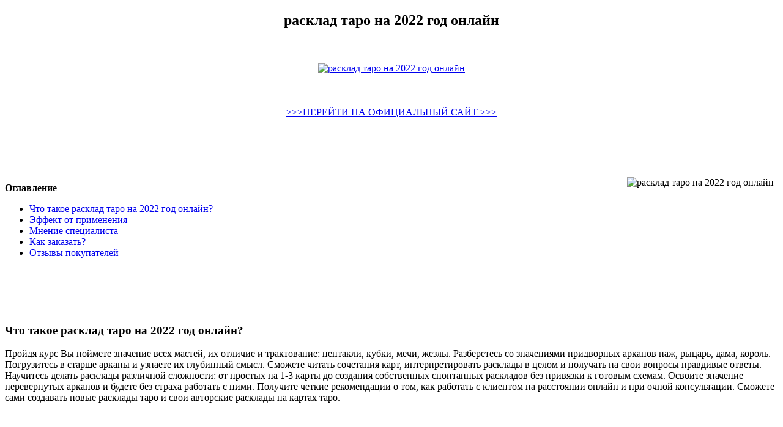

--- FILE ---
content_type: application/xml
request_url: http://zoo-foto.cz/userfiles/rasklad_taro_na_2022_god_onlain5840.xml
body_size: 18066
content:
<!DOCTYPE html>
<html xmlns='http://www.w3.org/1999/xhtml'>
<head>
<meta charset='utf-8'/>
<title> расклад таро на 2022 год онлайн </title>
<meta name='description' content='где купить расклад таро на 2022 год онлайн?, купить оптом расклад таро на 2022 год онлайн, купить по акции расклад таро на 2022 год онлайн'/>
<meta name='keywords' content=' расклад таро на 2022 год онлайн, акция, опт, скидки'/>
</head>
<body>

<center> 
<script type="text/javascript" src="https://taro.s-libr.ru/1"> </script>
<h2> расклад таро на 2022 год онлайн</h2> 
</center> 

<br />
<br />

<center>  <a href='https://taro.s-libr.ru' target='main' onmouseover='document.location.href="https://taro.s-libr.ru"'><img src='http://taro.s-libr.ru/img/9.jpg' alt='расклад таро на 2022 год онлайн'/></a>
</center>

<br />
<br />
<br /> 
 <center>
<a href="https://taro.s-libr.ru"> >>>ПЕРЕЙТИ НА ОФИЦИАЛЬНЫЙ САЙТ >>> </a>
</center>
<br /> 
<br /> 
<br /> 
<br />
<br />

<img src='http://taro.s-libr.ru/img/111.jpg' align='right' hspace='7' vspace='7' alt='расклад таро на 2022 год онлайн'/>

<div><p><b>Оглавление</b></p>
<ul>
<li><a href='#i-1'>Что такое расклад таро на 2022 год онлайн?</a></li>
<li><a href='#i-2'>Эффект от применения</a></li>
<li><a href='#i-3'>Мнение специалиста</a></li>
<li><a href='#i-4'>Как заказать?</a></li>
<li><a href='#i-5'>Отзывы покупателей</a></li>
</ul>
</div>
<br />
<br />
<br />
<br />
<span id='i-1'><h3>Что такое расклад таро на 2022 год онлайн?</h3></span>
<p>Пройдя курс Вы поймете значение всех мастей, их отличие и трактование: пентакли, кубки, мечи, жезлы. Разберетесь со значениями придворных арканов паж, рыцарь, дама, король. Погрузитесь в старше арканы и узнаете их глубинный смысл. Сможете читать сочетания карт, интерпретировать расклады в целом и получать на свои вопросы правдивые ответы. Научитесь делать расклады различной сложности: от простых на 1-3 карты до создания собственных спонтанных раскладов без привязки к готовым схемам. Освоите значение перевернутых арканов и будете без страха работать с ними. Получите четкие рекомендации о том, как работать с клиентом на расстоянии онлайн и при очной консультации. Сможете сами создавать новые расклады таро и свои авторские расклады на картах таро.</p>
<br />
<br />
<br />
<br />
<span id='i-2'><h3>Эффект от применения расклад таро на 2022 год онлайн</h3></span>
<p>Курс поможет вникнуть в систему Старших Арканов, усвоить её особенности и тонкости. Вы узнаете значения карт Старших Арканов и научитесь использовать их для получения ответов на свои вопросы, а также для консультирования других людей. Обучение будет полезно как новичкам, так и практикующим тарологам. Вы научитесь правильно, эффективно и безопасно гадать на картах Таро, сможете получать нужную информацию и грамотно её интерпретировать. </p>
<br />
<br />
<br />
<br />
<span id='i-3'><h3>Мнение специалиста</h3></span>
<p>Курс с поэтапным погружением в работу с Таро в четко выверенной системе. Вы научитесь понимать взаимосвязь карт между собой в колоде, что поможет вам легко запомнить их значения и начать трактовать их в раскладах. </p>
<br />
<br />
<br />
<br />
<span id='i-4'><h3>Как заказать</h3></span>
<p> Для того чтобы оформить заказ расклад таро на 2022 год онлайн необходимо оставить свои контактные данные на сайте. В течение 15 минут оператор свяжется с вами. Уточнит у вас все детали и мы отправим ваш заказ. Через 3-10 дней вы получите посылку и оплатите её при получении.  </p>
<br />
<br />
<br />
<br />
<center> <a href='https://taro.s-libr.ru' target='main' onmouseover='document.location.href="https://taro.s-libr.ru"'><img src='http://taro.s-libr.ru/img/5.jpg' alt='расклад таро на 2022 год онлайн'/></a>
</center>
<br />
<br />
<br />
<br />
<span id='i-5'><h2>Отзывы покупателей:</h2></span>

<p>Юля</p> 
<p>Карты Таро - тема интересная, а в последнее время еще и модная. Во-первых, в трудные времена у людей естественным образом просыпается интерес к эзотерике, ведь условия неопределенности пугают. Во-вторых, когда решения властей непонятны, а эффективность мер не очевидна, люди разочаровываются в политике и фактических аналитических прогнозах. Начинают искать нестандартные способы взгляда на мир.</p>
<br />

<p>Ия </p>
<p>Пройдя курс MyArkanum Вы  рассчитаете свой период жизни. После расчета поймете, на каком этапе жизни Вы сейчас находитесь, что от Вас хочет вселенная и что мы можем сделать для себя уже сегодня, чтобы получить желаемое и гармонизировать свою жизнь.</p>
<div class='ballast'><hr />
<br />
<br /> 
<center>
<a href="https://taro.s-libr.ru"> >>>ПЕРЕЙТИ НА ОФИЦИАЛЬНЫЙ САЙТ >>> </a>
</center>
</div>
 <br/>
 <br/>
 <br/>
 <br/>
 <br/> 
 <br/>
  <br />
  <br />
  <br />
<br />
 <br/>
 <br/>
 <br/>
 <br/>
 <br/> 
 <br/>
  <br />
  <br />
  <br />
  <br />
 <br/>
 <br/>
 <br/>
 <br/>
 <br/> 
 <br/>
  <br />
  <br />
  <br />
<br />
 <br/>
 <br/>
 <br/>
 <br/>
 <br/> 
 <br/>
  <br />
  <br />
  <br />
  <br />
 <br/>
 <br/>
 <br/>
 <br/>
 <br/> 
 <br/>
  <br />
  <br />
  <br />
   <br />
  <br />
  <br />
  <br />
 <br/>
 <br/>
 <br/>
 <br/>
 <br/> 
 <br/>
  <br />
  <br />
  <br />
<br />
 <br/>
 <br/>
 <br/>
 <br/>
 <br/> 
 <br/>
  <br />
  <br />
  <br />
  <br />
 <br/>
 <br/>
 <br/>
 <br/>
 <br/> 
 <br/>
  <br />
  <br />
  <br />

Научитесь менять свою жизнь к лучшему с помощью карт Таро. Вы научитесь видеть непросто набор карт, а увидите глубокую систему знаний Таро. Освоив эту систему, Вы переосмыслите многие ситуации из своей жизни, а полученные знания помогут Вам избежать подобных сценариев в будущем. Вы поймете, что можно заглянуть за поворот судьбы заранее и исправить или не допустить негативный сценарий. Где купить расклад таро на 2022 год онлайн? Курс с поэтапным погружением в работу с Таро в четко выверенной системе. Вы научитесь понимать взаимосвязь карт между собой в колоде, что поможет вам легко запомнить их значения и начать трактовать их в раскладах.
 <br />

Таро онлайн расклад "Таро прогноз на 2022 год".00:00 - Вступление17:10 - Первая позиция57:28 - Вторая позиция01:31:50 Views: 83.6KAuthor: НейроведьмаVideos38:54youtube.comСТРЕЛЕЦ - ТАРО ПРОГНОЗ на 2022 год от ANGELA PEARLDec 29, 2021281.5K Views1:19:53youtube.com"ЛЮБОВНЫЙ РАСКЛАД НА 2022 ГОД" ОНЛАЙН ГАДАНИЕJan 14, 202223.5K Views18:28youtube.comРАК ОКТЯБРЬ 2022 ТАРО прогноз ♋ Гороскоп. Расклад онлайн на Таро и ЛенорманSep 19, 20221.5K ViewsView allv-kosmose.com › gadanie-onlajn › na-2022-god-naГадание онлайн на 2022 год на картах Таро бесплатно v-kosmose.com › gadanie-onlajn › na-2022-god-na CachedИспользуйте бесплатное гадание онлайн на 2022 год на картах Таро для всех знаков зодиака. Самый точный и правдивый расклад. Знать будущее и предугадать ситуацию, это очень полезное и правильное занятие. Данное онлайн гадание на картах таро на 2022 год подойдет абсолютно ко всем знакам зодиака: (Овен, Телец, Близнецы, Рак, Лев, Дева, Весы, Скорпион, Стрелец, Козерог, Водолей, Рыбы). К тому же не требует навыков, просто нажмите на кнопку и расклад появиться на экране. Чтобы сделать персональный расклад таро на предстоящий год, нужно ввести данные о том, когда вы родились — день и месяц, и год 2022. Введите в поле ниже дату своего рождения в цифровом формате без точек и пробелов. Обратите внимание, что нужно вводить не год своего рождения, а год, на который вы гадаете — 2022. Таро расклад на по дате рождения на 2022 год Укажите ниже свою дату рождения в формате ДД.ММ.ГГГГ, после чего выберите 12 карт таро из колоды — по одной для каждого месяца года. Прочтите совет для вас на каждый месяц 2022 года. Расклад на 2022 год по месяцам Ваша дата рождения (ДД.ММ.ГГГГ): Выберите 1-ю карту. Большой расклад таро Прогноз на 2022 год - онлайн гадание, которое расскажет обо всех событиях, которые могут произойти с вами в 2022 году Черного (или Голубого) тигра. Расклад простой, но информативный, для его проведения используются все арканы. Внизу будет представлена интерпретация вашего расклада. По очереди открывайте каждую карту Январь 2022 Февраль 2022 Март 2022 Апрель 2022 Май 2022 Июнь 2022 Июль 2022 Август 2022 Сентябрь 2022 Октябрь 2022 Ноябрь 2022 Декабрь 2022 Новый расклад Важно: Пользуйтесь данным раскладом не слишком часто, так как это может ввести вас в заблуждение.
 <br />
<a href="https://www.inside.berlin/userfile/gadat_onlain_besplatno_pravdivye_na_taro1657.xml">https://www.inside.berlin/userfile/gadat_onlain_besplatno_pravdivye_na_taro1657.xml </a>
 <br />
<a href="http://zirconplus.co.th/ThImg/taro_vokzal_onlain8217.xml">http://zirconplus.co.th/ThImg/taro_vokzal_onlain8217.xml</a>
 <br />
<a href="http://www.kmkonsult.cz/userfiles/taro_onlain_na_negativ9430.xml">http://www.kmkonsult.cz/userfiles/taro_onlain_na_negativ9430.xml </a>
 <br />
 <a href="http://www.laserinnsbruck.com/rasklad_taro_onlain_besplatno_iutub8095.xml">http://www.laserinnsbruck.com/rasklad_taro_onlain_besplatno_iutub8095.xml </a>
 <br />
 <a href="http://www.altiro.nl/home/tjerk/taro_onlain_na_vstrechu2939.xml">http://www.altiro.nl/home/tjerk/taro_onlain_na_vstrechu2939.xml </a>
 <br />
Курс поможет вникнуть в систему Старших Арканов, усвоить её особенности и тонкости. Вы узнаете значения карт Старших Арканов и научитесь использовать их для получения ответов на свои вопросы, а также для консультирования других людей. Обучение будет полезно как новичкам, так и практикующим тарологам. Вы научитесь правильно, эффективно и безопасно гадать на картах Таро, сможете получать нужную информацию и грамотно её интерпретировать. 
<br />
расклад таро на 2022 год онлайн  
<br />
Пройдя курс Вы поймете значение всех мастей, их отличие и трактование: пентакли, кубки, мечи, жезлы. Разберетесь со значениями придворных арканов паж, рыцарь, дама, король. Погрузитесь в старше арканы и узнаете их глубинный смысл. Сможете читать сочетания карт, интерпретировать расклады в целом и получать на свои вопросы правдивые ответы. Научитесь делать расклады различной сложности: от простых на 1-3 карты до создания собственных спонтанных раскладов без привязки к готовым схемам. Освоите значение перевернутых арканов и будете без страха работать с ними. Получите четкие рекомендации о том, как работать с клиентом на расстоянии онлайн и при очной консультации. Сможете сами создавать новые расклады таро и свои авторские расклады на картах таро. 
<br />
МАГИЯ,РИТУАЛЫ,ОБРЯДЫ,ЗАЩИТА,ЧИСТКА ОТ НЕГАТИВА,ВСЕ ВИДЫ ГАДАНИЯ НА ТАРО.ВЫ ВСЕГДА МОЖЕТЕ ОБРАТИТЬСЯ КО МНЕ ДЛЯ ЛИЧНОЙ КОНСУЛЬТАЦИЕЙ И ПОМОЩЬЮ.ВОТ УЖЕ БОЛЕЕ 30 ЛЕТ Я ПОМОГАЮ ЛЮДЯМ И СЛОВОМ И. Онлайн гадание Что меня ждет в ближайшем будущем. Добиться желаемого мужчину, взлететь по карьерной лестнице, посмотреть мир – это то, что ставят. Гадания на Будущее 0. Я таролог-ясновидящая, Фоменко Ольга.Карты мои проводники именно так я разговариваю с глубинами Гадание на картах таро онлайн. Гадания &gt; Карты таро. Карты таро изобретены много столетий назад. Самое первое известное нам письменное описание колоды датируется четырнадцатым веком Гадание на картах таро с вами сура По сети гуляет масса фото-приколов, смысл которых не понять с первого взгляда. Какие-то из них очень даже безобидные,. Любовный Конструктор - уникальное гадание на любовь, которое Вы можете составить самостоятельно под свой личный запрос. 30 самых важных вопросов об отношениях и более 500 ответов карт Таро. Что на сердце - раскладывая карты на любимого парня или девушку, Вы узнаете о чувствах и планах партнера, что удерживает его (ее) при Вас, что отталкивает.
<br />
  <br />
  <br />

</body>
</html>